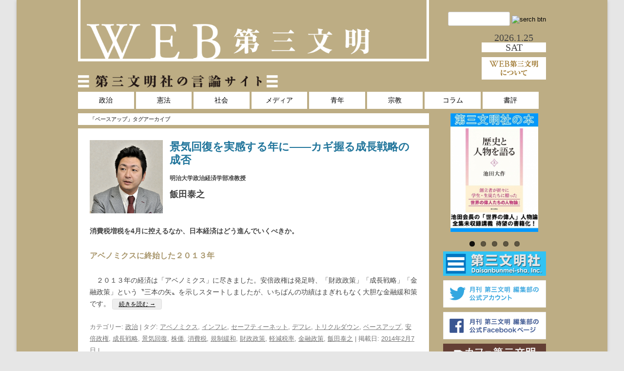

--- FILE ---
content_type: text/html; charset=UTF-8
request_url: https://www.d3b.jp/tag/1002
body_size: 9840
content:
<!DOCTYPE html>
<!--[if IE 7]>
<html class="ie ie7"  prefix="og: http://ogp.me/ns#">
<![endif]-->
<!--[if IE 8]>
<html class="ie ie8"  prefix="og: http://ogp.me/ns#">
<![endif]-->
<!--[if !(IE 7) | !(IE 8)  ]><!-->
<html  prefix="og: http://ogp.me/ns#">
<!--<![endif]-->
<head>
<meta charset="UTF-8" />
<meta name="viewport" content="width=device-width" />
<title>ベースアップ | WEB第三文明</title>
<link rel="profile" href="http://gmpg.org/xfn/11" />
<link rel="alternate" type="application/rss+xml" title="WEB第三文明 &raquo; フィード" href="https://www.d3b.jp/feed" />
<link rel="pingback" href="https://www.d3b.jp/wordpress/xmlrpc.php" />
<link rel="shortcut icon" href="https://www.d3b.jp/wordpress/wp-content/themes/twentytwelve/favicon.ico" /> 
<!--[if lt IE 9]>
<script src="https://www.d3b.jp/wordpress/wp-content/themes/twentytwelve/js/html5.js" type="text/javascript"></script>
<![endif]-->
<script src="https://static.ak.fbcdn.net/connect.php/js/FB.Share" type="text/javascript"></script>
<meta name="keywords" content="第三文明、言論、オピニオン" />
<meta name="description" content="第三文明社の言論サイト、WEB第三文明" />
<link rel='dns-prefetch' href='//cdn.jsdelivr.net' />
<link rel='dns-prefetch' href='//s.w.org' />
		<script type="text/javascript">
			window._wpemojiSettings = {"baseUrl":"https:\/\/s.w.org\/images\/core\/emoji\/12.0.0-1\/72x72\/","ext":".png","svgUrl":"https:\/\/s.w.org\/images\/core\/emoji\/12.0.0-1\/svg\/","svgExt":".svg","source":{"concatemoji":"https:\/\/www.d3b.jp\/wordpress\/wp-includes\/js\/wp-emoji-release.min.js?ver=5.2.23"}};
			!function(e,a,t){var n,r,o,i=a.createElement("canvas"),p=i.getContext&&i.getContext("2d");function s(e,t){var a=String.fromCharCode;p.clearRect(0,0,i.width,i.height),p.fillText(a.apply(this,e),0,0);e=i.toDataURL();return p.clearRect(0,0,i.width,i.height),p.fillText(a.apply(this,t),0,0),e===i.toDataURL()}function c(e){var t=a.createElement("script");t.src=e,t.defer=t.type="text/javascript",a.getElementsByTagName("head")[0].appendChild(t)}for(o=Array("flag","emoji"),t.supports={everything:!0,everythingExceptFlag:!0},r=0;r<o.length;r++)t.supports[o[r]]=function(e){if(!p||!p.fillText)return!1;switch(p.textBaseline="top",p.font="600 32px Arial",e){case"flag":return s([55356,56826,55356,56819],[55356,56826,8203,55356,56819])?!1:!s([55356,57332,56128,56423,56128,56418,56128,56421,56128,56430,56128,56423,56128,56447],[55356,57332,8203,56128,56423,8203,56128,56418,8203,56128,56421,8203,56128,56430,8203,56128,56423,8203,56128,56447]);case"emoji":return!s([55357,56424,55356,57342,8205,55358,56605,8205,55357,56424,55356,57340],[55357,56424,55356,57342,8203,55358,56605,8203,55357,56424,55356,57340])}return!1}(o[r]),t.supports.everything=t.supports.everything&&t.supports[o[r]],"flag"!==o[r]&&(t.supports.everythingExceptFlag=t.supports.everythingExceptFlag&&t.supports[o[r]]);t.supports.everythingExceptFlag=t.supports.everythingExceptFlag&&!t.supports.flag,t.DOMReady=!1,t.readyCallback=function(){t.DOMReady=!0},t.supports.everything||(n=function(){t.readyCallback()},a.addEventListener?(a.addEventListener("DOMContentLoaded",n,!1),e.addEventListener("load",n,!1)):(e.attachEvent("onload",n),a.attachEvent("onreadystatechange",function(){"complete"===a.readyState&&t.readyCallback()})),(n=t.source||{}).concatemoji?c(n.concatemoji):n.wpemoji&&n.twemoji&&(c(n.twemoji),c(n.wpemoji)))}(window,document,window._wpemojiSettings);
		</script>
		<style type="text/css">
img.wp-smiley,
img.emoji {
	display: inline !important;
	border: none !important;
	box-shadow: none !important;
	height: 1em !important;
	width: 1em !important;
	margin: 0 .07em !important;
	vertical-align: -0.1em !important;
	background: none !important;
	padding: 0 !important;
}
</style>
	<link rel='stylesheet' id='wp-block-library-css'  href='https://www.d3b.jp/wordpress/wp-includes/css/dist/block-library/style.min.css?ver=5.2.23' type='text/css' media='all' />
<link rel='stylesheet' id='contact-form-7-css'  href='https://www.d3b.jp/wordpress/wp-content/plugins/contact-form-7/includes/css/styles.css?ver=4.5.1' type='text/css' media='all' />
<link rel='stylesheet' id='wordpress-popular-posts-css-css'  href='https://www.d3b.jp/wordpress/wp-content/plugins/wordpress-popular-posts/public/css/wpp.css?ver=4.0.0' type='text/css' media='all' />
<link rel='stylesheet' id='twentytwelve-style-css'  href='https://www.d3b.jp/wordpress/wp-content/themes/d3b/style.css?ver=5.2.23' type='text/css' media='all' />
<!--[if lt IE 9]>
<link rel='stylesheet' id='twentytwelve-ie-css'  href='https://www.d3b.jp/wordpress/wp-content/themes/twentytwelve/css/ie.css?ver=20121010' type='text/css' media='all' />
<![endif]-->
<script type='text/javascript' src='https://www.d3b.jp/wordpress/wp-includes/js/jquery/jquery.js?ver=1.12.4-wp'></script>
<script type='text/javascript' src='https://www.d3b.jp/wordpress/wp-includes/js/jquery/jquery-migrate.min.js?ver=1.4.1'></script>
<link rel='https://api.w.org/' href='https://www.d3b.jp/wp-json/' />
<link rel="EditURI" type="application/rsd+xml" title="RSD" href="https://www.d3b.jp/wordpress/xmlrpc.php?rsd" />
<link rel="wlwmanifest" type="application/wlwmanifest+xml" href="https://www.d3b.jp/wordpress/wp-includes/wlwmanifest.xml" /> 
<meta name="generator" content="WordPress 5.2.23" />
                <script>
                    var ajaxUrl = 'https://www.d3b.jp/wordpress/wp-admin/admin-ajax.php';
                </script>
        <!-- Open Graph Meta Data by WP-Open-Graph plugin-->
<meta property="og:site_name" content="WEB第三文明" />
<meta property="og:locale" content="ja_jp" />
<meta property="og:type" content="article" />
<meta property="og:title" content="ベースアップ" />
<meta property="og:url" content="https://www.d3b.jp/tag/1002" />
<meta property="og:image" content="https://www.d3b.jp/images/Top-S.gif" />
<!-- /Open Graph Meta Data -->
<!-- BEGIN: WP Social Bookmarking Light -->
<style type="text/css">
.wp_social_bookmarking_light{
    border: 0 !important;
    padding: 0 !important;
    margin: 0 !important;
}
.wp_social_bookmarking_light div{
    float: left !important;
    border: 0 !important;
    padding: 0 !important;
    margin: 0 14px 0px 0 !important;
    height: 43px !important;
    text-indent: 0 !important;
}
.wp_social_bookmarking_light img{
    border: 0 !important;
    padding: 0 ;
    margin: 0 ;
    vertical-align: top !important;
}
.wp_social_bookmarking_light_clear{
    clear: both !important;
}
.wsbl_twitter{
    width: 100px;
}
.wsbl_facebook_like iframe{max-width:none !important}
</style>
<!-- END: WP Social Bookmarking Light -->
	<style type="text/css" id="twentytwelve-header-css">
			.site-title,
		.site-description {
			position: absolute;
			clip: rect(1px 1px 1px 1px); /* IE7 */
			clip: rect(1px, 1px, 1px, 1px);
		}
		</style>
	<link rel="icon" href="https://www.d3b.jp/wordpress/wp-content/uploads/2019/05/favicon.ico" sizes="32x32" />
<link rel="icon" href="https://www.d3b.jp/wordpress/wp-content/uploads/2019/05/favicon.ico" sizes="192x192" />
<link rel="apple-touch-icon-precomposed" href="https://www.d3b.jp/wordpress/wp-content/uploads/2019/05/favicon.ico" />
<meta name="msapplication-TileImage" content="https://www.d3b.jp/wordpress/wp-content/uploads/2019/05/favicon.ico" />
<script>
  (function(i,s,o,g,r,a,m){i['GoogleAnalyticsObject']=r;i[r]=i[r]||function(){
  (i[r].q=i[r].q||[]).push(arguments)},i[r].l=1*new Date();a=s.createElement(o),
  m=s.getElementsByTagName(o)[0];a.async=1;a.src=g;m.parentNode.insertBefore(a,m)
  })(window,document,'script','//www.google-analytics.com/analytics.js','ga');

  ga('create', 'UA-42093508-1', 'd3b.jp');
  ga('send', 'pageview');

</script>
</head>

<body class="archive tag tag-1202">
<div id="page" class="hfeed site">
	<header id="masthead" class="site-header" role="banner">
		<hgroup>
			<h1 class="site-title"><a href="https://www.d3b.jp/" title="WEB第三文明" rel="home">WEB第三文明</a></h1>
			<h2 class="site-description">≡　第三文明社の言論サイト　≡</h2>
		</hgroup>

	<div id="main" class="wrapper">
		<div id="primary" class="hd-site-content">

					<a href="https://www.d3b.jp/"><img src="https://www.d3b.jp/wordpress/wp-content/uploads/2013/06/copy-0eb481064577632f122583b10c50da72.png" class="header-image" width="960" height="238" alt="" /></a>


		</div><!-- #primary -->				
		<div id="secondary" class="hd-widget-area" role="complementary">				

			<aside id="search-2" class="widget widget_search">
				<form role="search" method="get" id="searchform" action="https://www.d3b.jp/" >
					<div>
						<input type="text" value="" name="s" id="s" />						<input type="image" id="searchsubmit" class="submit" value="search btn" alt="serch btn" align="absmiddle" src="https://www.d3b.jp/wordpress/wp-admin/images/searchb.png" />
					</div>
				</form>
			</aside>
			<aside id="header-date" class="widget header-date">
					2026.1.25			</aside>
			<div id="header-week" class="widget header-week">
				<!-- p -->
					SAT				<!-- /p -->
			</div>
							<div id="hd-about-link" class="hd-about-link">
					<a href="https://www.d3b.jp/about" target="_blank" alt="about us"><img src="https://www.d3b.jp/images/about.gif" alt="about_us" style="max-width:100%;"/>
				</div class="hd-about-link_clear" >
					</div><!-- #secondary -->				
	</div><!-- #main .wrapper -->	

		<nav id="site-navigation" class="main-navigation" role="navigation">
			<h3 class="menu-toggle">メニュー</h3>
			<a class="assistive-text" href="#content" title="コンテンツへスキップ">コンテンツへスキップ</a>
			<div class="menu-menu-container"><ul id="menu-menu" class="nav-menu"><li id="menu-item-29" class="menu-item menu-item-type-taxonomy menu-item-object-category menu-item-29"><a href="https://www.d3b.jp/category/politics">政治</a></li>
<li id="menu-item-666" class="menu-item menu-item-type-taxonomy menu-item-object-category menu-item-666"><a href="https://www.d3b.jp/category/constitution">憲法</a></li>
<li id="menu-item-2840" class="menu-item menu-item-type-taxonomy menu-item-object-category menu-item-2840"><a href="https://www.d3b.jp/category/society">社会</a></li>
<li id="menu-item-13" class="menu-item menu-item-type-taxonomy menu-item-object-category menu-item-13"><a href="https://www.d3b.jp/category/media">メディア</a></li>
<li id="menu-item-249" class="menu-item menu-item-type-taxonomy menu-item-object-category menu-item-249"><a href="https://www.d3b.jp/category/youth">青年</a></li>
<li id="menu-item-254" class="menu-item menu-item-type-taxonomy menu-item-object-category menu-item-254"><a href="https://www.d3b.jp/category/religion">宗教</a></li>
<li id="menu-item-526" class="menu-item menu-item-type-taxonomy menu-item-object-category menu-item-526"><a href="https://www.d3b.jp/category/npcolumn">コラム</a></li>
<li id="menu-item-6455" class="menu-item menu-item-type-custom menu-item-object-custom menu-item-6455"><a href="https://d3b.jp/rev/">書評</a></li>
</ul></div>		</nav><!-- #site-navigation -->

		

	</header><!-- #masthead -->

	<div id="main" class="wrapper">
	<section id="primary" class="site-content">
		<div id="content" role="main">

					<header class="archive-header">
				<h1 class="archive-title">「<span>ベースアップ</span>」タグアーカイブ</h1>

						</header><!-- .archive-header -->

			
	<article id="post-3219" class="post-3219 post type-post status-publish format-standard has-post-thumbnail hentry category-politics tag-abenomics tag-708 tag-safety-net tag-deflation01 tag-1201 tag-1202 tag-abe-cabinet01 tag-1200 tag-225 tag-stock-prices tag-excise tag-1203 tag-282 tag-196 tag-275 tag-1215">
				<header class="entry-header">
			<img width="150" height="150" src="https://www.d3b.jp/wordpress/wp-content/uploads/2014/02/iida004-150x150.png" class="attachment-thumbnail size-thumbnail wp-post-image" alt="" srcset="https://www.d3b.jp/wordpress/wp-content/uploads/2014/02/iida004-150x150.png 150w, https://www.d3b.jp/wordpress/wp-content/uploads/2014/02/iida004.png 200w" sizes="(max-width: 150px) 100vw, 150px" />						<h1 class="entry-title">
				<a href="https://www.d3b.jp/politics/3219" title="景気回復を実感する年に――カギ握る成長戦略の成否 へのパーマリンク" rel="bookmark">景気回復を実感する年に――カギ握る成長戦略の成否</a>
			</h1>
						<h2 class="author-info1">
				<div class="author-title">
					明治大学政治経済学部准教授				</div>
				<div class="author-name">
					飯田泰之				</div>
			</h2>
					</header><!-- .entry-header -->

				<div class="entry-content">
			<p><strong>消費税増税を4月に控えるなか、日本経済はどう進んでいくべきか。</strong></p>
<h3>アベノミクスに終始した２０１３年</h3>
<p>　２０１３年の経済は「アベノミクス」に尽きました。安倍政権は発足時、「財政政策」「成長戦略」「金融政策」という〝三本の矢〟を示しスタートしましたが、いちばんの功績はまぎれもなく大胆な金融緩和策です。 <a href="https://www.d3b.jp/politics/3219" class="more-link">続きを読む <span class="meta-nav">&rarr;</span></a></p>
								</div><!-- .entry-content -->
		
		<footer class="entry-meta">
			カテゴリー: <a href="https://www.d3b.jp/category/politics" rel="category tag">政治</a> | タグ: <a href="https://www.d3b.jp/tag/abenomics" rel="tag">アベノミクス</a>, <a href="https://www.d3b.jp/tag/463" rel="tag">インフレ</a>, <a href="https://www.d3b.jp/tag/safety-net" rel="tag">セーフティーネット</a>, <a href="https://www.d3b.jp/tag/deflation01" rel="tag">デフレ</a>, <a href="https://www.d3b.jp/tag/1000" rel="tag">トリクルダウン</a>, <a href="https://www.d3b.jp/tag/1002" rel="tag">ベースアップ</a>, <a href="https://www.d3b.jp/tag/abe-cabinet01" rel="tag">安倍政権</a>, <a href="https://www.d3b.jp/tag/1113" rel="tag">成長戦略</a>, <a href="https://www.d3b.jp/tag/018" rel="tag">景気回復</a>, <a href="https://www.d3b.jp/tag/stock-prices" rel="tag">株価</a>, <a href="https://www.d3b.jp/tag/excise" rel="tag">消費税</a>, <a href="https://www.d3b.jp/tag/1132" rel="tag">規制緩和</a>, <a href="https://www.d3b.jp/tag/053" rel="tag">財政政策</a>, <a href="https://www.d3b.jp/tag/063" rel="tag">軽減税率</a>, <a href="https://www.d3b.jp/tag/069" rel="tag">金融政策</a>, <a href="https://www.d3b.jp/tag/1181" rel="tag">飯田泰之</a> | 掲載日: <a href="https://www.d3b.jp/politics/3219" title="4:14 PM" rel="bookmark"><time class="entry-date" datetime="2014-02-07T16:14:59+09:00">2014年2月7日</time></a> | <span class="by-author">投稿者: <span class="author vcard"><a class="url fn n" href="https://www.d3b.jp/author/admin" title="web-daisanbunmei の投稿をすべて表示" rel="author">web-daisanbunmei</a></span></span>								</footer><!-- .entry-meta -->
	</article><!-- #post -->

		
		</div><!-- #content -->
	</section><!-- #primary -->


			<div id="secondary" class="widget-area" role="complementary">
			<link rel='stylesheet' id='metaslider-flex-slider-css'  href='https://www.daisanbunmei.co.jp/sliderbook/flexslider.css?ver=3.3.6' type='text/css' media='all' property='stylesheet' />
<link rel='stylesheet' id='metaslider-public-css'  href='https://www.daisanbunmei.co.jp/sliderbook/public.css?ver=3.3.6' type='text/css' media='all' property='stylesheet' />
<script type='text/javascript' src='https://www.daisanbunmei.co.jp/sliderbook/jquery.flexslider-min.js?ver=3.3.6'></script>

<!-- meta slider -->
	<div style="max-width: 180px; margin: 0 auto;" class="metaslider metaslider-flex metaslider-book ml-slider">
    
    	<div id="metaslider_container_book">
        	<div id="metaslider_book">
            	<ul class="slides">
					<li style='display: none; width: 100%;' class='slide-05057 ms-image'><a href='http://www.daisanbunmei.co.jp/books/book.php?no=05057' target='_blank'><img src='http://www.daisanbunmei.co.jp/abook_img/05057.jpg' height='200' width='180' alt='' class='slider-book slide-05057' /></a></li><li style='display: none; width: 100%;' class='slide-06257 ms-image'><a href='http://www.daisanbunmei.co.jp/books/book.php?no=06257' target='_blank'><img src='http://www.daisanbunmei.co.jp/abook_img/06257.jpg' height='200' width='180' alt='' class='slider-book slide-06257' /></a></li><li style='display: none; width: 100%;' class='slide-03426 ms-image'><a href='http://www.daisanbunmei.co.jp/books/book.php?no=03426' target='_blank'><img src='http://www.daisanbunmei.co.jp/abook_img/03426.jpg' height='200' width='180' alt='' class='slider-book slide-03426' /></a></li><li style='display: none; width: 100%;' class='slide-05056 ms-image'><a href='http://www.daisanbunmei.co.jp/books/book.php?no=05056' target='_blank'><img src='http://www.daisanbunmei.co.jp/abook_img/05056.jpg' height='200' width='180' alt='' class='slider-book slide-05056' /></a></li><li style='display: none; width: 100%;' class='slide-03411 ms-image'><a href='http://www.daisanbunmei.co.jp/books/book.php?no=03411' target='_blank'><img src='http://www.daisanbunmei.co.jp/abook_img/03411.jpg' height='200' width='180' alt='' class='slider-book slide-03411' /></a></li>            	</ul>
        	</div>
        
    	</div>
    	<script type="text/javascript">
        	var metaslider_book = function($) {
            	$('#metaslider_book').addClass('flexslider'); // theme/plugin conflict avoidance
            	$('#metaslider_book').flexslider({ 
            	    slideshowSpeed:9000,
            	    animation:"fade",
            	    controlNav:true,
            	    directionNav:true,
            	    pauseOnHover:false,
            	    direction:"horizontal",
            	    reverse:false,
            	    animationSpeed:600,
            	    prevText:"&lt;",
            	    nextText:"&gt;",
            	    slideshow:true
            	});
        	};
        	var timer_metaslider_book = function() {
            	var slider = !window.jQuery ? window.setTimeout(timer_metaslider_book, 100) : !jQuery.isReady ? window.setTimeout(timer_metaslider_book, 1) : metaslider_book(window.jQuery);
        	};
        	timer_metaslider_book();
    	</script>
	</div>
<!--// meta slider-->
<aside id="text-4" class="widget widget_text">			<div class="textwidget"><p /p>
<!-- ブランク行を表示 --></div>
		</aside><aside id="hwim-12" class="widget widget_hwim"><a href="http://www.daisanbunmei.co.jp/" target="_blank"><img class="hwim-image" src="http://www.d3b.jp/wordpress/wp-content/uploads/2013/08/ban_daisanbunmei-sha.png" style="max-width:100%;" ></a></aside><aside id="hwim-2" class="widget widget_hwim"><a href="http://twitter.com/d3_editors" target="_blank"><img class="hwim-image" src="http://www.d3b.jp/wordpress/wp-content/uploads/2013/08/twitter.png" style="max-width:100%;" ></a></aside><aside id="hwim-6" class="widget widget_hwim"><a href="http://www.facebook.com/d3.editors" target="_blank"><img class="hwim-image" src="http://www.d3b.jp/wordpress/wp-content/uploads/2013/08/facebook.png" style="max-width:100%;" ></a></aside><aside id="hwim-9" class="widget widget_hwim"><a href="https://www.youtube.com/user/dai3bunmei" target="_blank"><img class="hwim-image" src="http://www.d3b.jp/wordpress/wp-content/uploads/2015/02/cafe02.png" style="max-width:100%;" ></a></aside><aside id="hwim-5" class="widget widget_hwim"><a href="https://www.facebook.com/todai.magazine" target="_blank"><img class="hwim-image" src="http://www.d3b.jp/wordpress/wp-content/uploads/2015/02/7667ca98ce689eff20ede74eb4db262c.jpg" style="max-width:100%;" ></a></aside><aside id="hwim-13" class="widget widget_hwim"><a href="https://www.facebook.com/BOOKs.d3" target="_blank"><img class="hwim-image" src="http://www.d3b.jp/wordpress/wp-content/uploads/2015/02/banner_facebook_books.png" style="max-width:100%;" ></a></aside><aside id="text-3" class="widget widget_text">			<div class="textwidget"></div>
		</aside>
<!-- WordPress Popular Posts Plugin [W] [weekly] [views] [regular] -->

<aside id="wpp-2" class="widget popular-posts">
<h3 class="widget-title">人気記事</h3>
<ul class="wpp-list wpp-list-with-thumbnails">
<li>
<a href="https://www.d3b.jp/npcolumn/23013" title="「真冬の解散」の裏事情――国会論戦を避けた総選挙" target="_self"><img src="https://www.d3b.jp/wordpress/wp-content/uploads/wordpress-popular-posts/23013-featured-50x50.jpg" width="50" height="50" alt="" class="wpp-thumbnail wpp_cached_thumb wpp_featured" /></a>
<a href="https://www.d3b.jp/npcolumn/23013" title="「真冬の解散」の裏事情――国会論戦を避けた総選挙" class="wpp-post-title" target="_self">「真冬の解散」の裏事情――国会論戦を避けた総選挙</a>
</li>
<li>
<a href="https://www.d3b.jp/npcolumn/12110" title="公明党と「政教分離」――〝憲法違反〟と考えている人へ" target="_self"><img src="https://www.d3b.jp/wordpress/wp-content/uploads/wordpress-popular-posts/12110-featured-50x50.jpg" width="50" height="50" alt="" class="wpp-thumbnail wpp_cached_thumb wpp_featured" /></a>
<a href="https://www.d3b.jp/npcolumn/12110" title="公明党と「政教分離」――〝憲法違反〟と考えている人へ" class="wpp-post-title" target="_self">公明党と「政教分離」――〝憲法違反〟と考えている人へ</a>
</li>
<li>
<a href="https://www.d3b.jp/npcolumn/22665" title="与野党の新たな結集軸へ――「政策５本柱」示した公明党" target="_self"><img src="https://www.d3b.jp/wordpress/wp-content/uploads/wordpress-popular-posts/22665-featured-50x50.jpg" width="50" height="50" alt="" class="wpp-thumbnail wpp_cached_thumb wpp_featured" /></a>
<a href="https://www.d3b.jp/npcolumn/22665" title="与野党の新たな結集軸へ――「政策５本柱」示した公明党" class="wpp-post-title" target="_self">与野党の新たな結集軸へ――「政策５本柱」示した公明党</a>
</li>
<li>
<a href="https://www.d3b.jp/politics/6955" title="共産党が信用できないわけ①――なぜ公安当局は監視するのか" target="_self"><img src="https://www.d3b.jp/wordpress/wp-content/uploads/wordpress-popular-posts/6955-featured-50x50.jpg" width="50" height="50" alt="" class="wpp-thumbnail wpp_cached_thumb wpp_featured" /></a>
<a href="https://www.d3b.jp/politics/6955" title="共産党が信用できないわけ①――なぜ公安当局は監視するのか" class="wpp-post-title" target="_self">共産党が信用できないわけ①――なぜ公安当局は監視するのか</a>
</li>
<li>
<a href="https://www.d3b.jp/npcolumn/21123" title="公明党は〝媚中〟なのか――「勇ましさ」より「したたかさ」を" target="_self"><img src="https://www.d3b.jp/wordpress/wp-content/uploads/wordpress-popular-posts/21123-featured-50x50.jpg" width="50" height="50" alt="" class="wpp-thumbnail wpp_cached_thumb wpp_featured" /></a>
<a href="https://www.d3b.jp/npcolumn/21123" title="公明党は〝媚中〟なのか――「勇ましさ」より「したたかさ」を" class="wpp-post-title" target="_self">公明党は〝媚中〟なのか――「勇ましさ」より「したたかさ」を</a>
</li>
</ul>

</aside>
		<aside id="recent-posts-2" class="widget widget_recent_entries">		<h3 class="widget-title">最新記事</h3>		<ul>
											<li>
					<a href="https://www.d3b.jp/npcolumn/23040">《先行配信》中道改革連合結党の真意とは</a>
									</li>
											<li>
					<a href="https://www.d3b.jp/npcolumn/23008">『摩訶止観』入門</a>
									</li>
											<li>
					<a href="https://www.d3b.jp/npcolumn/23013">「真冬の解散」の裏事情――国会論戦を避けた総選挙</a>
									</li>
											<li>
					<a href="https://www.d3b.jp/npcolumn/22932">書評『読書と思索』――新装版となった半世紀前の名著</a>
									</li>
											<li>
					<a href="https://www.d3b.jp/npcolumn/22937">『摩訶止観』入門</a>
									</li>
					</ul>
		</aside><aside id="categories-2" class="widget widget_categories"><h3 class="widget-title">カテゴリー</h3>		<ul>
				<li class="cat-item cat-item-354"><a href="https://www.d3b.jp/category/information">お知らせ</a> (2)
</li>
	<li class="cat-item cat-item-100"><a href="https://www.d3b.jp/category/npcolumn">コラム</a> (1,195)
</li>
	<li class="cat-item cat-item-5"><a href="https://www.d3b.jp/category/media">メディア</a> (14)
</li>
	<li class="cat-item cat-item-7"><a href="https://www.d3b.jp/category/religion">宗教</a> (18)
</li>
	<li class="cat-item cat-item-115"><a href="https://www.d3b.jp/category/constitution">憲法</a> (23)
</li>
	<li class="cat-item cat-item-8"><a href="https://www.d3b.jp/category/politics">政治</a> (104)
</li>
	<li class="cat-item cat-item-1"><a href="https://www.d3b.jp/category/uncategorized">未分類</a> (1)
</li>
	<li class="cat-item cat-item-6"><a href="https://www.d3b.jp/category/howtolive">生き方</a> (7)
</li>
	<li class="cat-item cat-item-1046"><a href="https://www.d3b.jp/category/society">社会</a> (56)
</li>
	<li class="cat-item cat-item-78"><a href="https://www.d3b.jp/category/youth">青年</a> (48)
</li>
		</ul>
			</aside><aside id="tag_cloud-2" class="widget widget_tag_cloud"><h3 class="widget-title">主なタグ</h3><div class="tagcloud"><a href="https://www.d3b.jp/tag/abenomics" class="tag-cloud-link tag-link-277 tag-link-position-1" style="font-size: 9.3481481481481pt;" aria-label="アベノミクス (11個の項目)">アベノミクス</a>
<a href="https://www.d3b.jp/tag/america" class="tag-cloud-link tag-link-130 tag-link-position-2" style="font-size: 10.074074074074pt;" aria-label="アメリカ (13個の項目)">アメリカ</a>
<a href="https://www.d3b.jp/tag/internet" class="tag-cloud-link tag-link-66 tag-link-position-3" style="font-size: 8.5185185185185pt;" aria-label="インターネット (9個の項目)">インターネット</a>
<a href="https://www.d3b.jp/tag/communication" class="tag-cloud-link tag-link-238 tag-link-position-4" style="font-size: 8pt;" aria-label="コミュニケーション (8個の項目)">コミュニケーション</a>
<a href="https://www.d3b.jp/tag/255" class="tag-cloud-link tag-link-397 tag-link-position-5" style="font-size: 9.3481481481481pt;" aria-label="ヘイトスピーチ (11個の項目)">ヘイトスピーチ</a>
<a href="https://www.d3b.jp/tag/china" class="tag-cloud-link tag-link-116 tag-link-position-6" style="font-size: 12.459259259259pt;" aria-label="中国 (23個の項目)">中国</a>
<a href="https://www.d3b.jp/tag/nursing" class="tag-cloud-link tag-link-152 tag-link-position-7" style="font-size: 8pt;" aria-label="介護 (8個の項目)">介護</a>
<a href="https://www.d3b.jp/tag/yu-sato" class="tag-cloud-link tag-link-1637 tag-link-position-8" style="font-size: 8.5185185185185pt;" aria-label="佐藤優 (9個の項目)">佐藤優</a>
<a href="https://www.d3b.jp/tag/masayuki-maehara" class="tag-cloud-link tag-link-31 tag-link-position-9" style="font-size: 8pt;" aria-label="前原政之 (8個の項目)">前原政之</a>
<a href="https://www.d3b.jp/tag/diversity" class="tag-cloud-link tag-link-125 tag-link-position-10" style="font-size: 8pt;" aria-label="多様性 (8個の項目)">多様性</a>
<a href="https://www.d3b.jp/tag/abe-cabinet01" class="tag-cloud-link tag-link-318 tag-link-position-11" style="font-size: 10.903703703704pt;" aria-label="安倍政権 (16個の項目)">安倍政権</a>
<a href="https://www.d3b.jp/tag/security" class="tag-cloud-link tag-link-184 tag-link-position-12" style="font-size: 10.074074074074pt;" aria-label="安全保障 (13個の項目)">安全保障</a>
<a href="https://www.d3b.jp/tag/yoshio_kobayashi" class="tag-cloud-link tag-link-2125 tag-link-position-13" style="font-size: 15.259259259259pt;" aria-label="小林芳雄 (44個の項目)">小林芳雄</a>
<a href="https://www.d3b.jp/tag/low-birth-rate" class="tag-cloud-link tag-link-113 tag-link-position-14" style="font-size: 11.214814814815pt;" aria-label="少子高齢化 (17個の項目)">少子高齢化</a>
<a href="https://www.d3b.jp/tag/senkaku-islands" class="tag-cloud-link tag-link-159 tag-link-position-15" style="font-size: 8.9333333333333pt;" aria-label="尖閣諸島 (10個の項目)">尖閣諸島</a>
<a href="https://www.d3b.jp/tag/peace" class="tag-cloud-link tag-link-160 tag-link-position-16" style="font-size: 10.903703703704pt;" aria-label="平和 (16個の項目)">平和</a>
<a href="https://www.d3b.jp/tag/%e5%ba%83%e5%b8%83%e3%81%ae%e6%9c%aa%e6%9d%a5%e5%9b%b3" class="tag-cloud-link tag-link-2126 tag-link-position-17" style="font-size: 9.6592592592593pt;" aria-label="広布の未来図 (12個の項目)">広布の未来図</a>
<a href="https://www.d3b.jp/tag/constitutional-reform" class="tag-cloud-link tag-link-197 tag-link-position-18" style="font-size: 9.6592592592593pt;" aria-label="憲法改正 (12個の項目)">憲法改正</a>
<a href="https://www.d3b.jp/tag/article9-constitutional" class="tag-cloud-link tag-link-199 tag-link-position-19" style="font-size: 9.3481481481481pt;" aria-label="憲法９条 (11個の項目)">憲法９条</a>
<a href="https://www.d3b.jp/tag/war" class="tag-cloud-link tag-link-162 tag-link-position-20" style="font-size: 9.6592592592593pt;" aria-label="戦争 (12個の項目)">戦争</a>
<a href="https://www.d3b.jp/tag/makasikan" class="tag-cloud-link tag-link-2121 tag-link-position-21" style="font-size: 19.303703703704pt;" aria-label="摩訶止観入門 (109個の項目)">摩訶止観入門</a>
<a href="https://www.d3b.jp/tag/education" class="tag-cloud-link tag-link-145 tag-link-position-22" style="font-size: 8.9333333333333pt;" aria-label="教育 (10個の項目)">教育</a>
<a href="https://www.d3b.jp/tag/428" class="tag-cloud-link tag-link-568 tag-link-position-23" style="font-size: 8pt;" aria-label="文化 (8個の項目)">文化</a>
<a href="https://www.d3b.jp/tag/1515" class="tag-cloud-link tag-link-1618 tag-link-position-24" style="font-size: 11.62962962963pt;" aria-label="日本共産党 (19個の項目)">日本共産党</a>
<a href="https://www.d3b.jp/tag/rakuen" class="tag-cloud-link tag-link-1903 tag-link-position-25" style="font-size: 22pt;" aria-label="本の楽園 (199個の項目)">本の楽園</a>
<a href="https://www.d3b.jp/tag/tohoku-earthquake" class="tag-cloud-link tag-link-16 tag-link-position-26" style="font-size: 14.014814814815pt;" aria-label="東日本大震災 (33個の項目)">東日本大震災</a>
<a href="https://www.d3b.jp/tag/981" class="tag-cloud-link tag-link-1110 tag-link-position-27" style="font-size: 10.385185185185pt;" aria-label="民主主義 (14個の項目)">民主主義</a>
<a href="https://www.d3b.jp/tag/democratic-party" class="tag-cloud-link tag-link-211 tag-link-position-28" style="font-size: 9.6592592592593pt;" aria-label="民主党 (12個の項目)">民主党</a>
<a href="https://www.d3b.jp/tag/27" class="tag-cloud-link tag-link-2035 tag-link-position-29" style="font-size: 10.385185185185pt;" aria-label="民進党 (14個の項目)">民進党</a>
<a href="https://www.d3b.jp/tag/%e6%b2%96%e7%b8%84%e4%bc%9d%e7%b5%b1%e7%a9%ba%e6%89%8b%e3%81%ae%e3%81%84%e3%81%be" class="tag-cloud-link tag-link-2113 tag-link-position-30" style="font-size: 16.503703703704pt;" aria-label="沖縄伝統空手のいま (58個の項目)">沖縄伝統空手のいま</a>
<a href="https://www.d3b.jp/tag/%e6%b2%96%e7%b8%84%e4%bc%9d%e7%b5%b1%e7%a9%ba%e6%89%8b%e3%81%ae%e3%81%84%e3%81%be%e3%80%80%e9%81%93%e5%a0%b4%e6%8b%9d%e8%a6%8b" class="tag-cloud-link tag-link-2123 tag-link-position-31" style="font-size: 11.214814814815pt;" aria-label="沖縄伝統空手のいま　道場拝見 (17個の項目)">沖縄伝統空手のいま　道場拝見</a>
<a href="https://www.d3b.jp/tag/excise" class="tag-cloud-link tag-link-87 tag-link-position-32" style="font-size: 9.3481481481481pt;" aria-label="消費税 (11個の項目)">消費税</a>
<a href="https://www.d3b.jp/tag/109" class="tag-cloud-link tag-link-97 tag-link-position-33" style="font-size: 8pt;" aria-label="自殺 (8個の項目)">自殺</a>
<a href="https://www.d3b.jp/tag/043" class="tag-cloud-link tag-link-292 tag-link-position-34" style="font-size: 9.6592592592593pt;" aria-label="自民党 (12個の項目)">自民党</a>
<a href="https://www.d3b.jp/tag/740" class="tag-cloud-link tag-link-875 tag-link-position-35" style="font-size: 8pt;" aria-label="自衛隊 (8個の項目)">自衛隊</a>
<a href="https://www.d3b.jp/tag/akutagawa-prize" class="tag-cloud-link tag-link-2119 tag-link-position-36" style="font-size: 17.022222222222pt;" aria-label="芥川賞を読む (65個の項目)">芥川賞を読む</a>
<a href="https://www.d3b.jp/tag/046" class="tag-cloud-link tag-link-4 tag-link-position-37" style="font-size: 11.62962962963pt;" aria-label="若者 (19個の項目)">若者</a>
<a href="https://www.d3b.jp/tag/054" class="tag-cloud-link tag-link-108 tag-link-position-38" style="font-size: 8.5185185185185pt;" aria-label="貧困 (9個の項目)">貧困</a>
<a href="https://www.d3b.jp/tag/063" class="tag-cloud-link tag-link-196 tag-link-position-39" style="font-size: 8pt;" aria-label="軽減税率 (8個の項目)">軽減税率</a>
<a href="https://www.d3b.jp/tag/%e9%95%b7%e5%b6%ba%e5%b0%86%e7%9c%9f%e7%89%a9%e8%aa%9e" class="tag-cloud-link tag-link-2116 tag-link-position-40" style="font-size: 10.903703703704pt;" aria-label="長嶺将真物語 (16個の項目)">長嶺将真物語</a>
<a href="https://www.d3b.jp/tag/075" class="tag-cloud-link tag-link-222 tag-link-position-41" style="font-size: 12.459259259259pt;" aria-label="集団的自衛権 (23個の項目)">集団的自衛権</a>
<a href="https://www.d3b.jp/tag/shigeto-aoyama" class="tag-cloud-link tag-link-446 tag-link-position-42" style="font-size: 12.251851851852pt;" aria-label="青山樹人 (22個の項目)">青山樹人</a>
<a href="https://www.d3b.jp/tag/077" class="tag-cloud-link tag-link-252 tag-link-position-43" style="font-size: 9.3481481481481pt;" aria-label="非正規雇用 (11個の項目)">非正規雇用</a>
<a href="https://www.d3b.jp/tag/078" class="tag-cloud-link tag-link-132 tag-link-position-44" style="font-size: 10.592592592593pt;" aria-label="韓国 (15個の項目)">韓国</a>
<a href="https://www.d3b.jp/tag/npo" class="tag-cloud-link tag-link-378 tag-link-position-45" style="font-size: 8pt;" aria-label="ＮＰＯ (8個の項目)">ＮＰＯ</a></div>
</aside>		</div><!-- #secondary -->
		</div><!-- #main .wrapper -->
	<footer id="colophon" role="contentinfo">
		<div class="site-ftlink">
			<a href="http://www.d3b.jp/rules">利用規約</a>
			<a href="http://www.d3b.jp/inquiry">お問い合わせはこちら</a>
		</div>
		<div class="site-info">
						Copyright &copy; 2013 <a href='http://www.daisanbunmei.co.jp' target='_blank' >Daisanbunmei-sha INC.</a> All Rights Reserved. 		</div><!-- .site-info -->
	</footer><!-- #colophon -->
</div><!-- #page -->

<!-- BEGIN: WP Social Bookmarking Light -->
<script>!function(d,s,id){var js,fjs=d.getElementsByTagName(s)[0],p=/^http:/.test(d.location)?'http':'https';if(!d.getElementById(id)){js=d.createElement(s);js.id=id;js.src=p+'://platform.twitter.com/widgets.js';fjs.parentNode.insertBefore(js,fjs);}}(document, 'script', 'twitter-wjs');</script>
<script src="https://apis.google.com/js/platform.js" async defer>{lang: "ja"}</script>
<!-- END: WP Social Bookmarking Light -->
<script type='text/javascript' src='https://www.d3b.jp/wordpress/wp-content/plugins/contact-form-7/includes/js/jquery.form.min.js?ver=3.51.0-2014.06.20'></script>
<script type='text/javascript'>
/* <![CDATA[ */
var _wpcf7 = {"loaderUrl":"https:\/\/www.d3b.jp\/wordpress\/wp-content\/plugins\/contact-form-7\/images\/ajax-loader.gif","recaptcha":{"messages":{"empty":"\u3042\u306a\u305f\u304c\u30ed\u30dc\u30c3\u30c8\u3067\u306f\u306a\u3044\u3053\u3068\u3092\u8a3c\u660e\u3057\u3066\u304f\u3060\u3055\u3044\u3002"}},"sending":"\u9001\u4fe1\u4e2d ..."};
/* ]]> */
</script>
<script type='text/javascript' src='https://www.d3b.jp/wordpress/wp-content/plugins/contact-form-7/includes/js/scripts.js?ver=4.5.1'></script>
<script type='text/javascript' src='https://www.d3b.jp/wordpress/wp-content/themes/twentytwelve/js/navigation.js?ver=20140711'></script>
<script type='text/javascript'>
/* <![CDATA[ */
var SlimStatParams = {"ajaxurl":"https:\/\/www.d3b.jp\/wordpress\/wp-admin\/admin-ajax.php","extensions_to_track":"pdf,doc,xls,zip","outbound_classes_rel_href_to_not_track":"noslimstat,ab-item","ci":"YToyOntzOjEyOiJjb250ZW50X3R5cGUiO3M6MzoidGFnIjtzOjg6ImNhdGVnb3J5IjtzOjQ6IjEyMTUiO30=.f0a5a2de60757bdabbd1360ee1d1f635"};
/* ]]> */
</script>
<script type='text/javascript' src='https://cdn.jsdelivr.net/wp/wp-slimstat/trunk/wp-slimstat.min.js'></script>
<script type='text/javascript' src='https://www.d3b.jp/wordpress/wp-includes/js/wp-embed.min.js?ver=5.2.23'></script>
</body>
</html>